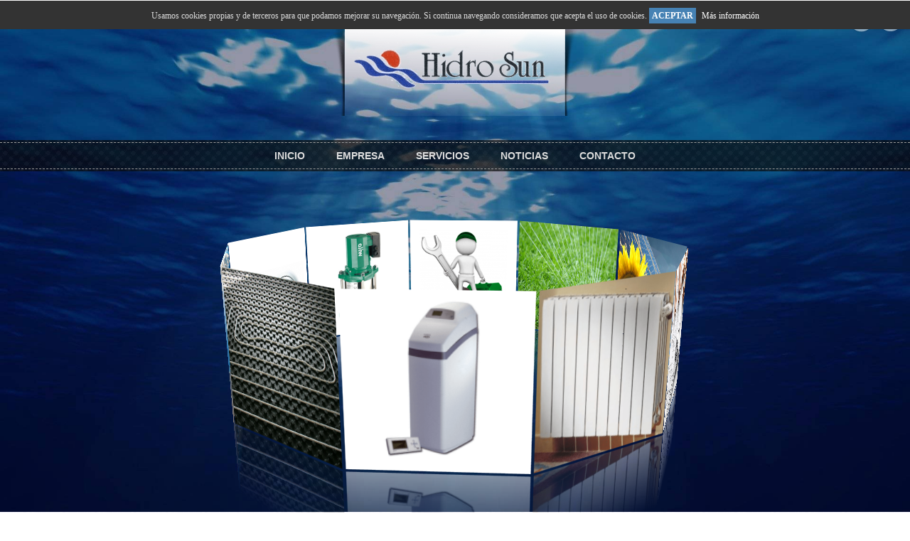

--- FILE ---
content_type: text/html; charset=UTF-8
request_url: https://www.hidrosun.com/
body_size: 5590
content:
<!doctype html>
<html>

<!-- begin head -->
<head>

<title> Hidro Sun</title>

<!-- begin meta -->
<meta charset="utf-8"/>
<meta name="viewport" content="user-scalable=no, maximum-scale=1,  width=device-width, initial-scale=1"/>
<meta name="apple-mobile-web-app-capable" content="yes" />
<meta name="keywords" content="" />
<!-- end meta -->

<!--[if lt IE 9]>
	<script src="https://html5shim.googlecode.com/svn/trunk/html5.js"></script>
<![endif]-->

<!-- stylesheet -->
<link rel="stylesheet" media="all" href="https://www.hidrosun.com/wp-content/themes/sunrise/style.css"/>
<!-- stylesheet -->

<!-- wp_head -->
<link rel="alternate" type="application/rss+xml" title="Hidro Sun &raquo; Feed" href="https://www.hidrosun.com/feed/" />
<link rel="alternate" type="application/rss+xml" title="Hidro Sun &raquo; RSS de los comentarios" href="https://www.hidrosun.com/comments/feed/" />
<link rel='stylesheet' id='prettyphoto-css-css'  href='https://www.hidrosun.com/wp-content/themes/sunrise/lib/prettyphoto/css/prettyPhoto.css?ver=3.9.37' type='text/css' media='all' />
<link rel='stylesheet' id='jetpack-subscriptions-css'  href='https://www.hidrosun.com/wp-content/plugins/jetpack/modules/subscriptions/subscriptions.css?ver=3.9.37' type='text/css' media='all' />
<link rel='stylesheet' id='contact-form-7-css'  href='https://www.hidrosun.com/wp-content/plugins/contact-form-7/includes/css/styles.css?ver=3.8.1' type='text/css' media='all' />
<link rel='stylesheet' id='cjcarousel_css-css'  href='https://www.hidrosun.com/wp-content/plugins/wp-cjcarousel/carousel/cj-carousel-main.css?ver=3.9.37' type='text/css' media='all' />
<link rel='stylesheet' id='jetpack-widgets-css'  href='https://www.hidrosun.com/wp-content/plugins/jetpack/modules/widgets/widgets.css?ver=20121003' type='text/css' media='all' />
<script>if (document.location.protocol != "https:") {document.location = document.URL.replace(/^http:/i, "https:");}</script><script type='text/javascript' src='https://www.hidrosun.com/wp-includes/js/jquery/jquery.js?ver=1.11.0'></script>
<script type='text/javascript' src='https://www.hidrosun.com/wp-includes/js/jquery/jquery-migrate.min.js?ver=1.2.1'></script>
<script type='text/javascript' src='https://www.hidrosun.com/wp-content/themes/sunrise/js/modernizr.custom.js?ver=3.9.37'></script>
<script type='text/javascript' src='https://www.hidrosun.com/wp-content/themes/sunrise/js/custom.js?ver=3.9.37'></script>
<script type='text/javascript' src='https://www.hidrosun.com/wp-content/themes/sunrise/js/superfish.js?ver=3.9.37'></script>
<script type='text/javascript' src='https://www.hidrosun.com/wp-content/themes/sunrise/lib/prettyphoto/jquery.prettyPhoto.js?ver=3.1.4'></script>
<script type='text/javascript' src='//ajax.googleapis.com/ajax/libs/webfont/1.4.7/webfont.js?ver=3.9.37'></script>
<script type='text/javascript' src='https://www.hidrosun.com/wp-content/plugins/wp-cjcarousel/carousel/js/Jacked.min.js?ver=3.9.37'></script>
<script type='text/javascript' src='https://www.hidrosun.com/wp-content/plugins/wp-cjcarousel/carousel/js/jquery.cj-carousel.js?ver=3.9.37'></script>
<link rel="EditURI" type="application/rsd+xml" title="RSD" href="https://www.hidrosun.com/xmlrpc.php?rsd" />
<link rel="wlwmanifest" type="application/wlwmanifest+xml" href="https://www.hidrosun.com/wp-includes/wlwmanifest.xml" /> 
<meta name="generator" content="WordPress 3.9.37" />
<link rel='shortlink' href='https://wp.me/520eG' />
<style type='text/css'>img#wpstats{display:none}</style><link rel="shortcut icon" href="https://www.hidrosun.com/wp-content/uploads/2014/06/favicon.ico" type="image/ico" />

<!-- Jetpack Open Graph Tags -->
<meta property="og:type" content="website" />
<meta property="og:title" content="Hidro Sun" />
<meta property="og:url" content="https://www.hidrosun.com/" />
<meta property="og:site_name" content="Hidro Sun" />
<meta property="og:image" content="https://wordpress.com/i/blank.jpg" />
<meta name="twitter:site" content="@hidrosun" />
<!-- wp_head -->

<!-- custom typography-->


<style type="text/css" media="all">


    .home-background {
    	background-image:url(https://www.hidrosun.com/wp-content/uploads/2014/06/8792496-water-background-wallpaper2.jpg);
    }
</style>
<!-- custom typography -->


</head>
<!-- end head -->

	<body data-rsssl=1 class="home blog" lang="en" onload="setTimeout(function() { window.scrollTo(0, 1) }, 100);">


<script src="https://j.maxmind.com/app/geoip.js"></script>
<div id="barritaloca" style="display:none;position:fixed;left:0px;right:0px;top:0px;width:100%;min-height:40px;background: #333333;color:#dddddd;z-index: 99999;">
<div style="width:100%;position:absolute;text-align:center;font-family:verdana;font-size:12px;top:30%;">
 Usamos cookies propias y de terceros para que podamos mejorar su navegaci&oacute;n. Si continua navegando consideramos que acepta el uso de cookies.
 <a href="javascript:void(0);" style="padding:4px;background:#4682B4;text-decoration:none;color:#fff;" onclick="PonerCookie();"><b>ACEPTAR</b></a>
 <a href="/politica-de-cookies/"  style="padding-left:5px;text-decoration:none;color:#ffffff;">M&aacute;s informaci&oacute;n</a>
</div>
</div>
<script>
function getCookie(c_name){
 var c_value = document.cookie;
 var c_start = c_value.indexOf(" " + c_name + "=");
 if (c_start == -1){
  c_start = c_value.indexOf(c_name + "=");
 }
 if (c_start == -1){
  c_value = null;
 }else{
  c_start = c_value.indexOf("=", c_start) + 1;
  var c_end = c_value.indexOf(";", c_start);
  if (c_end == -1){
   c_end = c_value.length;
  }
  c_value = unescape(c_value.substring(c_start,c_end));
 }
 return c_value;
}
function setCookie(c_name,value,exdays){
 var exdate=new Date();
 exdate.setDate(exdate.getDate() + exdays);
 var c_value=escape(value) + ((exdays==null) ? "" : "; expires="+exdate.toUTCString());
 document.cookie=c_name + "=" + c_value;
}
if(geoip_country_code()=="ES" && getCookie('aviso')!="1"){
 document.getElementById("barritaloca").style.display="block";
}
function PonerCookie(){
 setCookie('aviso','1',365);
 document.getElementById("barritaloca").style.display="none";
}
</script>







<div id="barritaloca" style="display:none;position:fixed;left:0px;right:0px;top:0px;width:100%;min-height:40px;background: #333333;color:#dddddd;z-index: 99999;">
<div style="width:100%;position:absolute;text-align:center;font-family:verdana;font-size:12px;top:30%;">
 Usamos cookies propias y de terceros para que podamos mejorar su navegaci&oacute;n. Si continua navegando consideramos que acepta el uso de cookies.
 <a href="javascript:void(0);" style="padding:4px;background:#4682B4;text-decoration:none;color:#fff;" onclick="PonerCookie();"><b>ACEPTAR</b></a>
 <a href="/politica-de-cookies/" style="padding-left:5px;text-decoration:none;color:#ffffff;">M&aacute;s informaci&oacute;n</a>
</div>
</div>
<script>
function getCookie(c_name){
 var c_value = document.cookie;
 var c_start = c_value.indexOf(" " + c_name + "=");
 if (c_start == -1){
  c_start = c_value.indexOf(c_name + "=");
 }
 if (c_start == -1){
  c_value = null;
 }else{
  c_start = c_value.indexOf("=", c_start) + 1;
  var c_end = c_value.indexOf(";", c_start);
  if (c_end == -1){
   c_end = c_value.length;
  }
  c_value = unescape(c_value.substring(c_start,c_end));
 }
 return c_value;
}
function setCookie(c_name,value,exdays){
 var exdate=new Date();
 exdate.setDate(exdate.getDate() + exdays);
 var c_value=escape(value) + ((exdays==null) ? "" : "; expires="+exdate.toUTCString());
 document.cookie=c_name + "=" + c_value;
}
if(getCookie('aviso')!="1"){
 document.getElementById("barritaloca").style.display="block";
}
function PonerCookie(){
 setCookie('aviso','1',365);
 document.getElementById("barritaloca").style.display="none";
}
</script>












	<!-- begin container -->
	<div class="container">

		<!-- begin header -->
		<div class="header-wrapper home-background clearfix" >
			<header>

				<h1 class="title">

					<a href="https://www.hidrosun.com" title="Hidro Sun">
						<img src="https://www.hidrosun.com/wp-content/uploads/2014/06/logo2.png" alt="Hidro Sun" />
					</a>

				</h1>

				

				<!-- begin nav -->
				<div class="nav-wrapper">
					<nav>

					<ul id="main" class="main-nav sf-menu"><li id="menu-item-19" class="menu-item menu-item-type-custom menu-item-object-custom menu-item-19"><a href="https://www.hidrosun.com/">Inicio</a></li>
<li id="menu-item-115" class="menu-item menu-item-type-custom menu-item-object-custom menu-item-115"><a href="https://www.hidrosun.com/nuestra-empresa/">Empresa</a></li>
<li id="menu-item-37" class="menu-item menu-item-type-custom menu-item-object-custom menu-item-has-children menu-item-37"><a href="https://www.hidrosun.com/servicios/">Servicios</a>
<ul class="sub-menu">
	<li id="menu-item-60" class="menu-item menu-item-type-post_type menu-item-object-page menu-item-60"><a href="https://www.hidrosun.com/calefaccion/">Calefacción</a></li>
	<li id="menu-item-61" class="menu-item menu-item-type-post_type menu-item-object-page menu-item-61"><a href="https://www.hidrosun.com/descalcificadores-de-agua-en-valencia/">Descalificadores</a></li>
	<li id="menu-item-62" class="menu-item menu-item-type-post_type menu-item-object-page menu-item-62"><a href="https://www.hidrosun.com/fontaneria/">Fontanería</a></li>
	<li id="menu-item-63" class="menu-item menu-item-type-post_type menu-item-object-page menu-item-63"><a href="https://www.hidrosun.com/grupos-de-presion/">Grupos de presión</a></li>
	<li id="menu-item-65" class="menu-item menu-item-type-post_type menu-item-object-page menu-item-65"><a href="https://www.hidrosun.com/osmosis-inversa/">Ósmosis inversa</a></li>
	<li id="menu-item-64" class="menu-item menu-item-type-post_type menu-item-object-page menu-item-64"><a href="https://www.hidrosun.com/riego/">Riego</a></li>
	<li id="menu-item-67" class="menu-item menu-item-type-post_type menu-item-object-page menu-item-67"><a href="https://www.hidrosun.com/sistemas-solares/">Sistemas solares</a></li>
	<li id="menu-item-66" class="menu-item menu-item-type-post_type menu-item-object-page menu-item-66"><a href="https://www.hidrosun.com/suelo-radiante/">Suelo radiante</a></li>
	<li id="menu-item-69" class="menu-item menu-item-type-post_type menu-item-object-page menu-item-69"><a href="https://www.hidrosun.com/tratamiento-de-piscinas/">Tratamiento de piscinas</a></li>
	<li id="menu-item-68" class="menu-item menu-item-type-post_type menu-item-object-page menu-item-68"><a href="https://www.hidrosun.com/servicio-tecnico/">Servicio técnico</a></li>
</ul>
</li>
<li id="menu-item-664" class="menu-item menu-item-type-custom menu-item-object-custom menu-item-664"><a href="https://www.hidrosun.com/blog/">Noticias</a></li>
<li id="menu-item-114" class="menu-item menu-item-type-custom menu-item-object-custom menu-item-114"><a href="https://www.hidrosun.com/contactenos/">Contacto</a></li>
</ul>
					</nav>
				</div>
				<!-- end nav -->


									<ul class="social">
						<li><a href="https://www.facebook.com/hidrosun.valencia" target="_blank" class="facebook" title="Facebook">Facebook</a></li>						<li><a href="https://twitter.com/hidrosun" target="_blank" class="twitter" title="Twitter">Twitter</a></li>																													</ul>
				
														<div class="slogan block" >

<div id="cj_Carousel_2" class="cj-wrapper" style="width: 915px; height: 255px; background-image: url(https://www.hidrosun.com/wp-content/plugins/wp-cjcarousel/carousel/img/preloader_black.png);">
<div class="cj-carousel" data-speed="0.09" data-spacing="4.8" data-rotatex="-15.84" data-rotatez="-0.90" data-animatein="yes" data-threshold=".0025" data-autorotate="yes" data-hovershine="no" data-reflection="yes" data-translatez="-50" data-usefallback="yes" data-reflectalpha="0.5" data-captionsvisible="no" data-fallbackcolumns="4" data-fallbackspacing="5" data-fallbackresponsive="yes" data-showbackgroundcolor="no" data-googlefont="Patua+One">
<div class="cj-container">
<div class="cj-item">
<div class="cj-thumb" data-url="https://www.hidrosun.com/descalcificadores-de-agua-en-valencia/" data-target="no">
<img src="https://www.hidrosun.com/wp-content/plugins/wp-cjcarousel/carousel/img/pixel.gif" data-src="https://www.hidrosun.com/wp-content/uploads/2014/06/descalcificadores_32.png" width="200" height="200" />
<div class="cj-caption">
<div>
Descalcificadores<br />
De todo tipo y tama&ntilde;o, para tu empresa y hogar.
</div>
</div><!-- .cj-caption -->
</div><!-- .cj-thumb -->
</div><!-- .cj-item -->
<div class="cj-item">
<div class="cj-thumb" data-url="https://www.hidrosun.com/calefaccion/" data-target="no">
<img src="https://www.hidrosun.com/wp-content/plugins/wp-cjcarousel/carousel/img/pixel.gif" data-src="https://www.hidrosun.com/wp-content/uploads/2014/06/radiador.png" width="200" height="200" />
<div class="cj-caption">
<div>
Calefacci&oacute;n<br />
Te instalamos cualquier tipo de sistema de calefacci&oacute;n.
</div>
</div><!-- .cj-caption -->
</div><!-- .cj-thumb -->
</div><!-- .cj-item -->
<div class="cj-item">
<div class="cj-thumb" data-url="https://www.hidrosun.com/fontaneria/" data-target="no">
<img src="https://www.hidrosun.com/wp-content/plugins/wp-cjcarousel/carousel/img/pixel.gif" data-src="https://www.hidrosun.com/wp-content/uploads/2014/06/fontaneria.png" width="200" height="200" />
<div class="cj-caption">
<div>
Fontaner&iacute;a<br />
Reparaciones, instalaciones, bajantes..
</div>
</div><!-- .cj-caption -->
</div><!-- .cj-thumb -->
</div><!-- .cj-item -->
<div class="cj-item">
<div class="cj-thumb" data-url="https://www.hidrosun.com/sistemas-solares/" data-target="no">
<img src="https://www.hidrosun.com/wp-content/plugins/wp-cjcarousel/carousel/img/pixel.gif" data-src="https://www.hidrosun.com/wp-content/uploads/2014/06/Panel-Solar1.png" width="200" height="200" />
<div class="cj-caption">
<div>
Sistemas Solares<br />
P&iacute;denos presupuesto de esta forma de energ&iacute;a ecol&oacute;gica y econ&oacute;mica.
</div>
</div><!-- .cj-caption -->
</div><!-- .cj-thumb -->
</div><!-- .cj-item -->
<div class="cj-item">
<div class="cj-thumb" data-url="https://www.hidrosun.com/riego/" data-target="no">
<img src="https://www.hidrosun.com/wp-content/plugins/wp-cjcarousel/carousel/img/pixel.gif" data-src="https://www.hidrosun.com/wp-content/uploads/2014/06/riego-287x300.png" width="200" height="200" />
<div class="cj-caption">
<div>
Riego<br />
Instalamos sistemas de riego.
</div>
</div><!-- .cj-caption -->
</div><!-- .cj-thumb -->
</div><!-- .cj-item -->
<div class="cj-item">
<div class="cj-thumb" data-url="https://www.hidrosun.com/servicio-tecnico/" data-target="no">
<img src="https://www.hidrosun.com/wp-content/plugins/wp-cjcarousel/carousel/img/pixel.gif" data-src="https://www.hidrosun.com/wp-content/uploads/2014/06/SERVICIO-TECNICO1.png" width="200" height="200" />
<div class="cj-caption">
<div>
Servicio T&eacute;cnico<br />
Prestamos servicio t&eacute;cnico de todo lo relacionado con fontaner&iacute;a, descal...
</div>
</div><!-- .cj-caption -->
</div><!-- .cj-thumb -->
</div><!-- .cj-item -->
<div class="cj-item">
<div class="cj-thumb" data-url="https://www.hidrosun.com/grupos-de-presion/" data-target="no">
<img src="https://www.hidrosun.com/wp-content/plugins/wp-cjcarousel/carousel/img/pixel.gif" data-src="https://www.hidrosun.com/wp-content/uploads/2014/06/presion.png" width="200" height="200" />
<div class="cj-caption">
<div>
Grupos de presi&oacute;n<br />
Instalaci&oacute;n, reparaci&oacute;n y mantenimiento.
</div>
</div><!-- .cj-caption -->
</div><!-- .cj-thumb -->
</div><!-- .cj-item -->
<div class="cj-item">
<div class="cj-thumb" data-url="https://www.hidrosun.com/osmosis-inversa/" data-target="no">
<img src="https://www.hidrosun.com/wp-content/plugins/wp-cjcarousel/carousel/img/pixel.gif" data-src="https://www.hidrosun.com/wp-content/uploads/2014/06/osmosis.png" width="200" height="200" />
<div class="cj-caption">
<div>
&Oacute;smosis inversa<br />
El mejor sistema para purificar el agua.
</div>
</div><!-- .cj-caption -->
</div><!-- .cj-thumb -->
</div><!-- .cj-item -->
<div class="cj-item">
<div class="cj-thumb" data-url="https://www.hidrosun.com/tratamiento-de-piscinas/" data-target="no">
<img src="https://www.hidrosun.com/wp-content/plugins/wp-cjcarousel/carousel/img/pixel.gif" data-src="https://www.hidrosun.com/wp-content/uploads/2014/06/Servicios-de-limpieza-y-mantenimiento-de-piscinas.png" width="200" height="200" />
<div class="cj-caption">
<div>
Tratamiento de piscinas<br />
Depuraci&oacute;n, mantenimiento y cloraci&oacute;n por electr&oacute;lisis salina.
</div>
</div><!-- .cj-caption -->
</div><!-- .cj-thumb -->
</div><!-- .cj-item -->
<div class="cj-item">
<div class="cj-thumb" data-url="https://www.hidrosun.com/suelo-radiante/" data-target="no">
<img src="https://www.hidrosun.com/wp-content/plugins/wp-cjcarousel/carousel/img/pixel.gif" data-src="https://www.hidrosun.com/wp-content/uploads/2014/06/suelo_radiante.png" width="200" height="200" />
<div class="cj-caption">
<div>
Suelo Radiante<br />
Calor agradable para su hogar
</div>
</div><!-- .cj-caption -->
</div><!-- .cj-thumb -->
</div><!-- .cj-item -->
</div><!-- .cj-container -->
</div><!-- .cj-carousel -->
</div><!-- .cj-wrapper --><br />

					</div>


									
				<div class="clear"></div>


			</header>
		</div>
		<!-- end header -->


				<div class="promo">

<div align="center">
<h2>Bienvenidos a Hidro Sun</h2><br />
<h3><font color="black">Reparaci&oacute;n de calentadores en Valencia e instalaci&oacute;n de descalcificadores</font></h3>
<p><font color="black"><br />Hidro Sun es una empresa especializada en&nbsp;<strong>tratamientos y depuraci&oacute;n de agua</strong>&nbsp;desde hace varios a&ntilde;os.&nbsp;<br />
<br />
Contamos con un&nbsp;<strong>equipo de verdaderos profesionales</strong>&nbsp;que har&aacute;n que acabes muy satisfecho con el servicio prestado.<br />
<br />
Disponemos de&nbsp;<strong>descalcificadores para viviendas y piscinas, grupos de presi&oacute;n</strong>, etc&eacute;tera.&nbsp;<br />
<br />
Realizamos el servicio completo, desde la venta pasando por la<strong>&nbsp;instalaci&oacute;n</strong>&nbsp;y el&nbsp;<strong>mantenimiento</strong>del mismo si lo deseas.&nbsp;<br />
<br />
Tambi&eacute;n puedes solicitar el&nbsp;<strong>servicio t&eacute;cnico de fontaner&iacute;a y energ&iacute;a solar</strong>, verdaderos expertos a su servicio.<br />
<br />
No dudes en llamarnos.<br />
<br />
Excelente relaci&oacute;n calidad precio<br /></font>
</p>
</div>











		</div>







		
		<section class="featured block grid3">
			
			<h2>Descubre mas acerca de Hidro Sun</h2>








				

		

<div class="col">
										<div class="post-thumb-wrap">
						<img width="300" height="300" src="https://www.hidrosun.com/wp-content/uploads/2014/06/67810daba8c5437a802cd1861f075020-300x300.jpg" class="post-thumb wp-post-image" alt="servicios">					</div>
								
				<h3 class="post-title"><a href="https://www.hidrosun.com/nuestra-empresa/">Empresa</a></h3>

				</div>
<div class="col">
										<div class="post-thumb-wrap">
						<img width="300" height="300" src="https://www.hidrosun.com/wp-content/uploads/2014/06/servicios-300x300.jpg" class="post-thumb wp-post-image" alt="servicios">					</div>
								
				<h3 class="post-title"><a href="https://www.hidrosun.com/servicios/">Servicios</a></h3>

				</div>

<div class="col">
										<div class="post-thumb-wrap">
						<img width="300" height="300" src="https://www.hidrosun.com/wp-content/uploads/2014/06/Depositphotos_2659303_L-300x300.jpg" class="post-thumb wp-post-image" alt="servicios">					</div>
								
				<h3 class="post-title"><a href="https://www.hidrosun.com/contactenos/">Contacto</a></h3>

				</div>





						
			

		</section>



		



<script type='text/javascript'>
	var _gaq = _gaq || [];
	_gaq.push(['_setAccount', 'UA-52066378-1']);
_gaq.push(['_trackPageview']);

	(function() {
		var ga = document.createElement('script'); ga.type = 'text/javascript'; ga.async = true;
		ga.src = ('https:' == document.location.protocol ? 'https://ssl' : 'http://www') + '.google-analytics.com/ga.js';
		var s = document.getElementsByTagName('script')[0]; s.parentNode.insertBefore(ga, s);
	})();
</script>
		<div class="clear"></div>
		
		
		<!-- begin footer -->
		<footer>

		<div class="footer_widgets block grid4 clearfix">

			<div class="footer_widget col"><h3 class="widget-title">Menú</h3>			<div class="textwidget"><ul>
<li><a href="/">Página principal</a></li>
<li><a href="/nuestra-empresa/">Acerca de  la empresa</a></li>
<li><a href="/servicios/">Nuestros servicios</a></li>
<li><a href="https://www.hidrosun.com/blog/">Noticias - Blog</a></li>
<li><a href="/contactenos/">Contacte con nosotros</a></li>
</ul></div>
		</div><div class="footer_widget col"><h3 class="widget-title"> Acerca de Hidro Sun</h3>			<div class="textwidget">Servicios de Reparación de calentadores, instalación de descalcificadores, ósmosis inversa, sistemas de riego y solares, grupos de presión, tratamiento de piscinas...<br /><br />
Calle Reino de Valencia, 22, 46470 Albal, València (España) <br /><br />
Tel. 961 43 18 79 | Tel. 654 56 28 34</div>
		</div><div class="footer_widget col"><h3 class="widget-title">Cázanos en el móvil</h3>			<div class="textwidget"><img src="https://www.hidrosun.com/wp-content/uploads/2014/06/qr-logo1.png" width="160px"></div>
		</div><div class="footer_widget col"><h3 class="widget-title">Síguenos</h3>			<div class="textwidget"><a href="https://www.facebook.com/hidrosun.valencia" target="_blank"><img src="https://www.hidrosun.com/wp-content/uploads/2014/06/facebook_button.png" width="50px" title="Síguenos en Twitter"></a><br />
<a href="https://twitter.com/hidrosun" target="_blank"><img src="https://www.hidrosun.com/wp-content/uploads/2014/06/twitter_logo.png" width="50px" title="Síguenos en Twitter"></a></div>
		</div>
		</div>

		</footer>
        <!-- end footer -->

		<!-- begin .copyright -->
		<div class="copyright">

							<!-- Created by <a href="http://www.s5themes.com/">Site5 WordPress Themes</a>. Experts in <a href="http://gk.site5.com/t/642">WordPress Hosting</a>. -->


Hidro Sun &copy; 2014 - Todos los derechos reservados - <a href="https://www.hidrosun.com/aviso-legal/" target="_blank" >Aviso legal</a> - <a href="https://www.hidrosun.com/politica-de-privacidad/" target="_blank" >Política de privacidad</a> - <a href="https://www.hidrosun.com/politica-de-cookies/" target="_blank" >Política de cookies</a>
			
	

		</div>
		<!-- end .copyright -->


	</div>
	<!-- end container -->

		<div style="display:none">
	</div>
<script type='text/javascript' src='https://www.hidrosun.com/wp-content/plugins/contact-form-7/includes/js/jquery.form.min.js?ver=3.50.0-2014.02.05'></script>
<script type='text/javascript'>
/* <![CDATA[ */
var _wpcf7 = {"loaderUrl":"https:\/\/www.hidrosun.com\/wp-content\/plugins\/contact-form-7\/images\/ajax-loader.gif","sending":"Enviando...","cached":"1"};
/* ]]> */
</script>
<script type='text/javascript' src='https://www.hidrosun.com/wp-content/plugins/contact-form-7/includes/js/scripts.js?ver=3.8.1'></script>
<script type='text/javascript' src='https://s0.wp.com/wp-content/js/devicepx-jetpack.js?ver=202604'></script>
<script type='text/javascript' src='https://secure.gravatar.com/js/gprofiles.js?ver=2026Janaa'></script>
<script type='text/javascript'>
/* <![CDATA[ */
var WPGroHo = {"my_hash":""};
/* ]]> */
</script>
<script type='text/javascript' src='https://www.hidrosun.com/wp-content/plugins/jetpack/modules/wpgroho.js?ver=3.9.37'></script>

	<script src="https://stats.wp.com/e-202604.js" type="text/javascript"></script>
	<script type="text/javascript">
	st_go({v:'ext',j:'1:3.1.4',blog:'74359246',post:'0',tz:'1'});
	var load_cmc = function(){linktracker_init(74359246,0,2);};
	if ( typeof addLoadEvent != 'undefined' ) addLoadEvent(load_cmc);
	else load_cmc();
	</script> 

<a href="http://www.tandemmarketingdigital.com/" target="_blank"><font color="silver">Creado por Tandem Marketing Digital</a></font>

	</body>
</html>

--- FILE ---
content_type: text/css; charset=utf-8
request_url: https://www.hidrosun.com/wp-content/themes/sunrise/style.css
body_size: 7391
content:
/******************************************************************
Theme Name: Sunrise
Theme URI: http://www.s5themes.com/theme/sunrise/
Description:  Time - Check <a href="http://www.s5themes.com/documentation/sunrise/">Sunrise Documentation</a> in case you need directions or get support from <a href="http://www.s5themes.com/forums/">Forum</a>.
Author: Site5.com
Author URI: http://gk.site5.com/t/642 
Version: 1.0.0

License: GPL
License URI: http://www.gnu.org/copyleft/gpl.html
******************************************************************/


/************************ STYLE STRUCTURE ************************

	1. Reset CSS
	2. Typography presets
	3. Header
	4. Footer
	5. Navigation
	6. Navigation Submenu
	7. Main Section
	8. Sidebar & Widgets
	9. Image Styles
	10. Post Style
	11. Contact Form
	12. Tweet List
	13. Paginate
	14. Comments
	15. Respond Form
	16. Dropcaps
	17. Responsive Navigation
	18. Media Queries

****************************************************************/







.classname {
	-moz-box-shadow:inset 0px 1px 0px 0px #ffffff;
	-webkit-box-shadow:inset 0px 1px 0px 0px #ffffff;
	box-shadow:inset 0px 1px 0px 0px #ffffff;
	background:-webkit-gradient( linear, left top, left bottom, color-stop(0.05, #ededed), color-stop(1, #dfdfdf) );
	background:-moz-linear-gradient( center top, #ededed 5%, #dfdfdf 100% );
	filter:progid:DXImageTransform.Microsoft.gradient(startColorstr='#ededed', endColorstr='#dfdfdf');
	background-color:#ededed;
	-webkit-border-top-left-radius:6px;
	-moz-border-radius-topleft:6px;
	border-top-left-radius:6px;
	-webkit-border-top-right-radius:6px;
	-moz-border-radius-topright:6px;
	border-top-right-radius:6px;
	-webkit-border-bottom-right-radius:6px;
	-moz-border-radius-bottomright:6px;
	border-bottom-right-radius:6px;
	-webkit-border-bottom-left-radius:6px;
	-moz-border-radius-bottomleft:6px;
	border-bottom-left-radius:6px;
	text-indent:0;
	border:1px solid #dcdcdc;
	display:inline-block;
	color:#ff6b26;
	font-family:arial;
	font-size:15px;
	font-weight:bold;
	font-style:normal;
	height:50px;
	line-height:50px;
	width:250px;
	text-decoration:none;
	text-align:center;
	text-shadow:1px 1px 0px #ffffff;
}
.classname:hover {
	background:-webkit-gradient( linear, left top, left bottom, color-stop(0.05, #dfdfdf), color-stop(1, #ededed) );
	background:-moz-linear-gradient( center top, #dfdfdf 5%, #ededed 100% );
	filter:progid:DXImageTransform.Microsoft.gradient(startColorstr='#dfdfdf', endColorstr='#ededed');
	background-color:#dfdfdf;
}.classname:active {
	position:relative;
	top:1px;
}






/************************ Reset CSS ************************/

html, body, div, span, applet, object, iframe,
h1, h2, h3, h4, h5, h6, p, blockquote, pre,
a, abbr, acronym, address, big, cite, code,
del, dfn, em, font, img, ins, kbd, q, s, samp,
small, strike, strong, sub, sup, tt, var,
b, u, i, center,
dl, dt, dd, ol, ul, li,
fieldset, form, label, legend,
table, caption, tbody, tfoot, thead, tr, th, td {
	margin: 0;
	padding: 0;
	border: 0;
	outline: 0;
	font-size: 100%;
	vertical-align: baseline;
	background: transparent;
}
body {
	line-height: 1;
}
ol, ul {
	list-style: none;
}
blockquote, q {
	quotes: none;
}
blockquote:before, blockquote:after,
q:before, q:after {
	content: '';
	content: none;
}
:focus {
	outline: 0;
}
ins {
	text-decoration: none;
}
del {
	text-decoration: line-through;
}
table {
	border-collapse: collapse;
	border-spacing: 0;
}
.entry-content img {
	margin: 0 0 1.5em 0;
}
.alignleft,
img.alignleft {
	display: inline;
	float: left;
  	margin-right: 1.5em;
  	padding: 4px;
}
.alignright,
img.alignright {
	display: inline;
	float: right;
  	margin-left: 1.5em;
}
.aligncenter,
img.aligncenter {
	clear: both;
	display: block;
	margin-left: auto;
	margin-right: auto;
}
.wp-caption {
	text-align: center;
	margin-bottom: 1.5em;
}
.wp-caption img {
	border: 0 none;
	margin: 0;
	padding: 0;
}
.wp-caption p.wp-caption-text {
	margin: 0;
}
.wp-smiley {
	max-height: 1em;
	margin:0 !important;
}
.gallery dl {
	margin: 0;
}
.gallery-caption {
	/*margin:-1.5em 0 0 0;*/
} 
.gallery-icon {
	padding: 10px;
}
.gallery img {
	border:1px solid #f0f0f0 !important;
	padding: 1px;
	-webkit-border-radius: 3px;
	-moz-border-radius: 3px;
	border-radius: 3px;
	width: 100%;
	height: auto;
}
blockquote.left {
	float: left;
	margin-left: 0;
	margin-right: 20px;
	text-align: right;
	width: 33%;
}
blockquote.right {
	float: right;
	margin-left: 20px;
	margin-right: 0;
	text-align: left;
	width: 33%;
}

/*	Less Framework 4
	http://lessframework.com
	by Joni Korpi
	License: http://opensource.org/licenses/mit-license.php	*/


/************************ Resets ************************/

html, body, div, span, object, iframe, h1, h2, h3, h4, h5, h6,
p, blockquote, pre, a, abbr, address, cite, code, del, dfn, em,
img, ins, kbd, q, samp, small, strong, sub, sup, var, b, i, hr,
dl, dt, dd, ol, ul, li, fieldset, form, label, legend,
table, caption, tbody, tfoot, thead, tr, th, td,
article, aside, canvas, details, figure, figcaption, hgroup,
menu, footer, header, nav, section, summary, time, mark, audio, video {
	margin: 0;
	padding: 0;
	border: 0;
}

article, aside, canvas, figure, figure img, figcaption, hgroup,
footer, header, nav, section, audio, video {
	display: block;
}

a img {border: 0;}



/************************	Typography presets ************************/

.gigantic {
	font-size: 110px;
	line-height: 120px;
	letter-spacing: -2px;
}

.huge, h1 {
	font-size: 68px;
	line-height: 48px;
	letter-spacing: -1px;
}

.large, h2 {
	font-size: 42px;
	line-height: 1;
}

.bigger, h3 {
	font-size: 26px;
	line-height: 36px;
}

.big, h4 {
	font-size: 22px;
	line-height: 30px;
}

body {
	font: 16px Arial, sans;
	line-height: 1.5;
}

.small, small {
	font-size: 13px;
	line-height: 18px;
}
.clear {
	clear: both;
}
.clearfix:before, .clearfix:after {
    content: " ";
    display: table;
}
.clearfix:after {
    clear: both;
}
.clearfix:before, .clearfix:after {
    content: " ";
    display: table;
}
.clearfix {
}

/************************ Selection colours (easy to forget) ************************/

::selection 	 	{ background: rgb(255,255,158);}
::-moz-selection 	{ background: rgb(255,255,158);}
img::selection 		{ background: transparent;}
img::-moz-selection	{ background: transparent;}
body 				{-webkit-tap-highlight-color: rgb(255,255,158);}




/* apply a natural box layout model to all elements */
* { -moz-box-sizing: border-box; -webkit-box-sizing: border-box; box-sizing: border-box; }
* { transition: all 0.3s ease-out; } 

body {
	background: rgb(255,255,255,0);
	color: rgb(60,60,60);
	-webkit-text-size-adjust: 100%; /* Stops Mobile Safari from auto-adjusting font-sizes */
	margin: 0 auto;
	color: #666666;
    font-family: 'Open Sans',Sans-Serif;
    font-size: 14px;
}
a {
	color: #E54D1B;
	text-decoration: none;
}
a:hover {
	color: #FF4D4D;
}
.container {
	margin: 0 auto;
}

.block {
    width:90%;
    max-width:1130px;
    margin:0 auto;
    position:relative;
    z-index: 1;
}

.block:before,
.block:after {
    content: " "; /* 1 */
    display: table; /* 2 */
}

.block:after {
    clear: both;
}



/* Responsive Grids */
.col {
    float: left;
    margin-left: 3.2%;
    margin-bottom: 30px;
}

/* grid4 col */
.grid4 .col {
    width: 22.6%;
}

/* grid3 col */
.grid3 .col {
    width: 31.2%;
}

/* grid2 col */
.grid2 .col {
    width: 48.4%;
}

.grid4 .col:nth-of-type(4n+1),
.grid3 .col:nth-of-type(3n+1),
.grid2 .col:nth-of-type(2n+1) {
    margin-left: 0;
    clear: left;
}



.home-background {
	background-image: url(img/homebackground.jpg);
	background-attachment: fixed;
	background-size: cover;
	min-height: 200px;
}



.header-wrapper {
	background: #333;
	background-image: url(img/homebackground.jpg);
	background-attachment: fixed;
	background-size: cover;
	min-height: 200px;
}



/************************ Header ************************/
header {
	margin: 0 auto;
	padding:30px 0 0;
	/*position: fixed;*/
	z-index: 1000;
	width: 100%;
	position: relative;
}
header h1.title {
	font-size: 30px;
	font-weight: 800;
	text-align:center;
}
header .description {
	font-size:14px;
	color:#aaa;
	display:block;
	text-align:center;
}
header h1.title span {
	color: #005f6b;
}

.slogan {
	/*background: rgba(137, 158, 48, 0.5);*/
	background: url(img/bg_slogan.png) top left repeat;
	-webkit-border-radius: 10px;
	-moz-border-radius: 10px;
	border-radius: 10px;
	color: #fff;
	padding: 30px;
	margin: 0 auto;
	text-align: center;
	margin: 5% auto 5%;
}

.slogan  h2 {
	font-size: 60px;
	font-weight: 900;
	margin-bottom: 25px;
}
.slogan p {
	font-size: 34px;
	font-weight: 100;
}



.social {
    margin: 0;
    list-style: none;
    position: absolute;
    right:10px;
    top:10px;
}
.social li  {
    padding: 0 0 0 5px;
    float: left;
    font-size: 14px;
    color: #6B6B6B;
}
.social li a {
    float: left;
    width: 36px;
    height: 36px;
    margin-top:0px;
    background: url(img/social.png) no-repeat;
    text-indent: -999em;
    opacity: 0.5;
}
.social li a:hover {
	opacity: 0.9;
}
.social li a.twitter {
    background-position: 0px 0;
}
.social li a.facebook {
    background-position: -61px 0;
}
.social li a.gplus {
    background-position: -121px 0;
}
.social li a.youtube {
    background-position: -177px 0;
}
.social li a.rss {
    background-position: -242px 0;
}
.social li a.skype {
    background-position: -304px 0;
}



/************************ Footer ************************/
footer {
	clear: both;
	padding: 20px 0;
	overflow:hidden;
	margin: 0 auto;
	background: #111111;
	color: #999;
}


.footer_widgets{
	padding:40px 0;
}
.footer_widgets h3.widget-title{
	font-size:20px;
	color:#E54D1B;
	margin-bottom: 40px;
}
.footer_widget {
   
}

.footer_widget ul li {
	margin-bottom: 10px;
	list-style:none;
	padding: 3px 0 3px;
}

.footer_widget  a {
	font-weight:600;
	color:#fff;
}

.copyright {
	background: #222;
	clear: both;
	padding: 20px 0;
	text-align: center;
	border-top: 5px solid ##D7D7D7;
	font-size: 12px;
	margin: 0 auto;
	color: #999;
}
.copyright a {
	color: #ccc;
	border-bottom: 1px dotted #666;
}

/************************ Navigation ************************/
.navigation {
	font-size: 12px;
	padding-top: 30px;

}
.nav-wrapper {
	background: url(img/bg_nav.png) top left repeat;
	padding: 3px 0;
	margin-top: 20px;
}
nav * {
	transition:none;
}
nav {
	border-top: 1px dashed #999;
	border-bottom: 1px dashed #999;
	margin:  0 auto;
	padding: 0;
	line-height: 36px;
	text-align: center;
	
}
nav ul li {
	display: inline-block;
	padding: 0 15px;
	font-size: 14px;
	font-weight: 700;
    text-transform: uppercase;
    transition:none;
}
nav ul li a {
	padding: 21px 5px;
	color: #ddd;
	text-decoration: none;
	transition:none;
}
nav ul li a span {
	font-family: Georgia, serif;
	font-style: italic;
	font-weight: normal;
}
nav ul li a:hover, nav ul li.current-menu-item a, nav ul li.current_page_item a {
	color: #fff;
}
nav ul li.active a {
	
}

/************************ Nav Submenu ************************/
ul.sub-menu {
	position: absolute;
	background: url(img/bg_nav.png) top left repeat;
	margin-top: 4px;
	margin-left: -15px;
	width: 250px;
	text-align: left;
    z-index:999;
    padding:0;
}
ul.sub-menu li {
	line-height: 26px;
	display: block;
	padding: 0px;
    font-weight: 400;
    padding:0;
    margin:0;
    text-transform: upppercase;
}
ul.sub-menu li a {
	color: #ffffff !important;
	font-size: 14px;
	font-weight:600;
	padding: 10px 10px;
	display: block;
    text-shadow: none;
}
ul.sub-menu li a:hover {
	background: #333;
	color: #ffffff;
}

ul.sub-menu li ul {
	position: absolute;
	background: #FF4D4D !important;
	margin-left: 230px;
	margin-top: -50px;
	width: 250px;
	text-align: left;
    z-index:999;
    padding:10px 0 10px;
}

ul.subnav {
	font-weight: bold;
	font-family: "Helvetica", Arial, Sans-Serif;
	padding-top: 20px;
	margin-bottom: 20px;
}
ul.subnav li {
	padding: 8px 0;
	border-bottom: 1px solid #e3e3e3;
    color: #ffffff;
}
#submenu li.current_page_item a {
	color: #000;
}

/************************ Main Section ************************/
section.main {
	/*width: 960px;*/
	margin: 0 auto;
	padding: 50px 20px;
}

section.main h1 {
    font-size: 20px;
	text-transform: upppercase;
	font-weight:700;
	color:#878787;
	letter-spacing:2px;
	text-align:center;
	margin:20px 0;
}


/************************ Homepage ************************/
.promo {
	background-image: url(img/bg_diamond.png);
	padding: 20px 0;
}
.promo .col {
	text-align: center;
}
.promo .col h3 {
	font-size: 16px;
	color: #000;
}


.featured {
	padding: 50px 0;
}
.featured .col {
	text-align: center;
}
.featured h2 {
	font-size: 34px;
	font-weight: 100;
	color: #868686;
	text-align: center;
	margin-bottom: 40px;
}

.featured h3 {
	margin-bottom: 20px;
}
.featured .post-title a {
	font-size: 22px;
	color: #E54D1B;
	font-weight: normal;
}
.featured .post-content {
	font-size: 15px;
	font-weight: 100;
}
.submitbutton,
a.more-link,
a.post_read_more,
a.comment-reply-link {
	margin: 20px auto;
	color: #fff;
	text-transform: uppercase;
	font-family: 'Open Sans',Sans-Serif;
	font-size: 16px;
	font-weight: bold;
	text-shadow:1px 1px rgba(0,0,0, .5);
	background: #D93600 url(img/bg_button.png) 50% 50% repeat-x;
	display: block;
	width: 200px;
	border:0;
	padding: 10px 30px;
	text-align: center;

	-webkit-border-radius: 3px;
	-moz-border-radius: 3px;
	border-radius: 3px;
	-webkit-box-shadow: 0px 0px 5px rgba(0,0,0, 0.3);
	-moz-box-shadow: 0px 0px 5px rgba(0,0,0, 0.3);
	box-shadow: 0px 0px 5px rgba(0,0,0, 0.3);
	cursor: pointer;
}
.submitbutton:hover,
a.more-link:hover,
a.post_read_more:hover,
a.comment-reply-link {
	color:#fff;
	-webkit-box-shadow: 0px 0px 7px rgba(0,0,0, 0.3);
	-moz-box-shadow: 0px 0px 7px rgba(0,0,0, 0.3);
	box-shadow: 0px 0px 7px rgba(0,0,0, 0.3);
	background-position: 50% 70%;
	color: #fff;
}

.submitbutton {
	margin: 20px 0;
}


.post-thumb-wrap {
	background: url(img/pattern1.png) top left repeat;
	position: relative;
	overflow: hidden;
	padding: 15px;
	text-align: center;
	display: inline-block;
	-webkit-border-radius: 100%;
	-moz-border-radius: 100%;
	border-radius: 100%;
	margin-bottom: 20px;
	/*-webkit-box-shadow: inset 3px 3px 5px rgba(0,0,0,0.2);
	-moz-box-shadow: inset 3px 3px 5px rgba(0,0,0,0.2);
	box-shadow: inset 3px 3px 5px rgba(0,0,0,0.2);*/
}
.post-thumb-wrap:hover {
	-webkit-transform: rotate(30deg);
	-moz-transform: rotate(30deg);
	-ms-transform: rotate(30deg);
	-o-transform: rotate(30deg);
	transform: rotate(30deg);
}

.post-thumb-wrap img {
	display: block;
	-webkit-border-radius: 100%;
	-moz-border-radius: 100%;
	border-radius: 100%;
	max-width: 245px;
	/*width: 245px;*/
	width: 100%;
	height: auto;
	margin: 0;
}

.post-thumb-wrap:hover {

}
.post-thumb-wrap:hover img {

}


#google-map {
	
}
#map iframe {
	height: 100%;
}
a.map-toggle {
	-webkit-border-radius: 5px 5px 0 0px;
	-moz-border-radius: 5px 5px 0 0px;
	border-radius: 5px 5px 0 0px;
	border:1px solid #ccc;
	border-bottom: 1px solid #fff;
	display: block;
	margin: 0 auto;
	width: 150px;
	padding: 10px 20px;
	position: relative;
	background: #fff;
	z-index: 2;
	margin-bottom: 0px;
	text-align: center;
	color: #999;
}
a.map-toggle:after {
	content: " ▾ ";
	font-size: 20px;
	vertical-align: middle;
	display: inline-block;
	margin: -2px 3px 0;
}
a.collapsed {
	margin-bottom: -1px;
}
a.collapsed:after {
	content: " ▴ ";
}

#map {
	height: 300px;
	border-top:1px solid #ccc;
	position: relative;
	z-index: 1;
	display: none;
	transition:none;
}

a.map-toggle .hide {
	display: none;
}



/************************ Page and Post ************************/

h2.post-title {
	text-align: left;
	font-size: 50px;
	font-weight: 100;
	margin:0 auto 50px;
	color: #868686;
}


.meta,
.tags {
	margin: 20px 0;
	color: #ccc;
}
.meta .post-date {

}
.post-author {

}

img.blog-thumb {
    float: none;
    width:100%;
    -webkit-border-radius: 3px;
    -moz-border-radius: 3px;
    border-radius: 3px;
}


/************************ Menu Listing ************************/ 
.menulist {

}
.menulist article {
	border-bottom: 1px solid #f0f0f0;
	padding-bottom: 20px;
	margin-bottom: 20px;
}
	.menulist .post-title {
		
	}

	.menulist .post-thumb {
		float:left;
		width:60px;
		margin-right: 20px;
	}
	.menulist .post-thumb img {
		width: 100%;
		height: auto;
		-webkit-border-radius: 3px;
		-moz-border-radius: 3px;
		border-radius: 3px;
		/*-webkit-box-shadow: 0 0 5px rgba(0,0,0,0.3);
		-moz-box-shadow: 0 0 5px rgba(0,0,0,0.3);
		box-shadow: 0 0 5px rgba(0,0,0,0.3);
		padding: 5px;*/
	}
	.menulist .post-content {
		margin:0;
		padding:0;
	}
	.menulist .with-thumb .post-content {
		margin-left:60px;
		/*padding-right:20px;*/
	}
	.menulist .post-content p:last-child {
		margin-bottom: 0;
		padding-bottom: 0;
	}

	.menulist .menu-item-title {
		font-size: 22px;
		font-weight: 100;
		margin-bottom: 0;
	}
	.menulist .menu-item-content {
		padding-top: 10px;
	}

	.menu-item-price {
		float: right;
		/*font-size: 14px;*/
		color: #E54D1B;
	}

	.menu-title {
		text-align: center;
		font-weight: 600;
		font-size: 22px;
		margin: 40px 0;
		text-transform: uppercase;
		letter-spacing: 1px;
	}
	.menu-title:after, 
	.menu-title:before {
		content: " ~ "
	}


	.menu-category {
		margin-bottom: 40px;
	}

	.menu-category article:last-child {
		/*border-bottom: none;*/
	}

	.level-1 {

	}
	.level-2 {
		font-size: 18px;
	}

/************************ Sidebar & Widgets ************************/
.widget_sidebar {
	margin-bottom: 40px;
}

.widget_sidebar h3 {
	font-weight: bold;
	font-size: 14px;
	text-transform: uppercase;
    text-shadow: 1px 1px 1px #FFFFFF;
}




.column-one {
    float: left;
    width: 63%;
}

.column-two {
    float: right;
    width: 32%;
}
.tags a,
.widget_tag_cloud .tagcloud a {
	font-size: 14px;
	background: #f0f0f0;
	display: inline-block;
	padding:5px 10px;
	margin: 0 5px 5px 0;
	-webkit-border-radius: 3px;
	-moz-border-radius: 3px;
	border-radius: 3px;
}
.widget_search label {
	display: block;
}
#searchsubmit {
	border:1px solid #ccc;
	-webkit-border-radius: 3px;
	-moz-border-radius: 3px;
	border-radius: 3px;
	background: #fff;
}

/************************ Image Styles ************************/
img.alignleft, img.alignright, img.aligncenter {

}
img.blog-thumb {
  	padding: 0;
  	margin:  0;
    /*max-width:720px;*/
    height:auto;
    width: 100%;
}

/************************ Post Style ************************/
section.main .post {
	clear: both;
	padding: 20px 0;
	/*border-bottom: 1px solid #efefef;*/
	margin:0 auto;
}
section.main p {	color:#666666;	font-size:14px;
	padding-bottom: 20px;
}
section.main .post p em {
	font-size:16px;
	font-family: 'Georgia', Sans-Serif;
}
section.main .post:last-child {
	border-bottom: none;
}
.post-thumb {
    padding:0;
    margin:0 0 20px;
    position: relative;
    /*min-height: 100px;*/
}
.post-content {
	margin: 20px 0;
}


/************************ Contact Form ************************/



#contactForm {
	display:block;
    padding-top: 30px;
}

#contactForm label {
	display: block;
	font-weight: normal;
	padding: 5px 0px;
}
#contactForm input,
#contactForm textarea {
	background:#fff;
	border: 1px solid #eee;
	-webkit-border-radius: 3px;
	-moz-border-radius: 3px;
	border-radius: 3px;
	/*box-shadow: 1px 1px 0px #CCCCCC inset;*/
	margin-bottom: 10px;
	padding: 7px 10px;
}
#contactForm input:focus,
#contactForm textarea:focus {
	border-color: #000;
}
#contactForm textarea {
	font-size:14px;
	width: 100%;
}
#contactForm input {
	width: 100%;
}
.thanks {
	background: #F2F3F6;
	background: url('lib/contactform/ok.png') 0 26px no-repeat;
	padding: 25px 15px 15px 25px;
	display: none;
}

#contactForm .error, .error {
    background: url("lib/contactform/error.png") no-repeat scroll 5px 50% #FEF4F1;
    border: 1px solid #F5F5F5;
    border-radius:5px;
    color: #000000;
    display: none;
    margin-bottom: 5px;
    padding: 7px 20px 7px 30px;
    width: 100%;
}

.error {
	display:none;
}
#contactForm .col {
	margin-bottom: 0;
}

#contact-map{
	background: #fff;
	padding-bottom:30px;
	border:1px solid #ddd;
	padding:10px;
	min-height: 320px;
	height: 320px;
	-webkit-border-radius: 3px;
	-moz-border-radius: 3px;
	border-radius: 3px;
}
#contact-map iframe{
border:none;
height: 100%;
}


/************************ Paginate ************************/
.emm-paginate {
    display: block;
    font-size: 14px !important;
    font-weight: bold;
    margin:3% auto;
    padding: 10px 0;
    width: 75%;
    text-align: center;
}
.emm-paginate a, .emm-paginate span {
    margin-left:10px;
}

.emm-page {
    background:#eeeeee;
    color:#ffffff;
    border-radius: 50% 50% 50% 50%;
    display: inline-table;
    height: 40px;
    min-height: 40px;
    width: 40px;
    line-height: 40px;
    margin-left: 5px;
}
.emm-current {
    background:#E54D1B;
    color:#ffffff;
}

/************************ Comments ************************/
#comments {
    border-bottom: 2px solid #DDDDDD;
    display: block;
    /*float: left;*/
    margin-top: 30px;
    padding-bottom: 10px;
    /*width: 90%;*/
}
.comment-author {	background:none;}
#comments h3, #comment-form-title h3 {
    font-size: 22px;
}
ol.commentlist { margin-top: 10px; margin-bottom:20px; }
.commentlist ol li {border-bottom:1px solid #ddd;}
.commentlist li { position: relative; clear: both; list-style-type: none; padding: 11px 10px;border-bottom:1px solid #ddd;}
.commentlist li[class*=depth-] { padding-left: 20px; margin-top: 17px; }
.commentlist li.depth-1 { margin-top: 1px; }
.commentlist li:not(.depth-1) { margin-right: -10px; }
.commentlist li:last-child {}
.commentlist header {min-height: 30px; border:none; position: static; padding: 0}
nav#comment-nav {line-height: 12px;}

.commentlist .vcard {margin-left: 40px; }
.commentlist .vcard cite.fn { font-weight: 700; font-style: normal;}
.commentlist .vcard time {font-size: 11px;  float: none; background:none;width: auto;margin-top: auto; text-shadow:1px 1px #fff;text-transform:uppercase}
.commentlist .vcard time a { color: #999; text-decoration: none; }
.commentlist .vcard time a:hover { text-decoration: underline; }

.commentlist .vcard img.avatar { position: absolute; left: 0; padding: 0px; border: 0px solid #cecece; background: #fff; -moz-border-radius: 3px; -webkit-border-radius: 3px; border-radius: 3px; }
.commentlist li .comment_content { margin-left: 40px; }
.commentlist li .comment_content p { margin: 15px 0; }
.commentlist li .comment_content > *:last-child, .commentlist li .comment_content > *:last-child > *:last-child { margin-bottom: 0 }
.commentlist li ul:not(#comment-form-elements) { margin: 0 0 0 40px; }
.commentlist li ul.children li { border:none;border-top:1px solid #ddd;padding-bottom:4px;}
.commentlist .comment-reply-link {margin-left:40px;text-decoration: none;  min-width: 0; padding: 5px 10px; font-size: 10px; width: auto; display: inline-block; opacity: 0.5; margin-top: 5px; margin-bottom: 5px; -webkit-box-shadow: none;-moz-box-shadow: none;box-shadow: none;}
.commentlist a.comment-reply-link:hover, .commentlist article:hover .comment-reply-link { opacity: 1; }
.commentscount { background:url(library/images/comments.png) 0 2px no-repeat; padding-left:28px; height:30px; display:inline-block; }
#cancel-comment-reply-link { text-transform:uppercase; font-size: 11px; min-width: 0}



/************************ Respond Form ************************/
#respond {margin:40px 0 0 0;}
.respond-form form[method=post] {margin:30px 0; }

.respond-form ol li form#commentform[method=post] li { margin-bottom:0; }
.respond-form form[method=post] li { list-style-type: none; clear: both; margin-bottom: 20px; padding: 0; border:none;}
.respond-form form[method=post] li label, .respond-form form[method=post] li small {cursor:pointer; text-transform:uppercase; width:130px; display:block;}
.respond-form input[type=text]:focus, .respond-form input[type=email]:focus, .respond-form input[type=url]:focus, .respond-form textarea:focus { outline:none;}
.respond-form input[type=text], .respond-form input[type=email], .respond-form input[type=url] { width:95%; height:30px; border: none; padding: 1px 6px; line-height: 24px; }
#allowed_tags { margin: 24px 10px 11px 0; }

.respond-form textarea, .respond-form input[type=text], .respond-form input[type=email], .respond-form input[type=url] { font-family: sans-serif; background:#fff; border-radius: 3px; border: 1px solid #eee;}
.respond-form textarea { resize: none; width: 500px; padding: 10px 5px; line-height: 24px;  height:190px; }
.respond-form input:invalid, .respond-form textarea:invalid { outline: none;}

.nocomments { margin: 0 20px 17px; }
.commentbutton {background:url(library/images/postcomment.png) 0 0px no-repeat; width:162px; height:34px; text-indent:-9999px; border:none; margin-left:135px;}

/************************ Dropcaps ************************/
.dropcapsimple, .dropcapsquare, .dropcapfancy {
	float:left;
	overflow:hidden; 
	text-align:center;
}

.dropcapsimple {
	font-size:34px;
	height:34px;
	line-height:38px;
	width:30px;
	text-align:left;
}

.dropcapsquare {
	font-size:28px;
	height:38px;
	line-height:38px;
	width:38px;
	margin-right:7px;
	color:#fefefe;
	background:#111;
	text-shadow:none;
	-moz-border-radius:4px;
	-webkit-border-radius:4px;
}

.dropcapfancy {
	font-size:26px;
	height:40px;
	line-height:40px;
	width:40px;
	margin-right:7px;
	color:#fefefe;
	text-shadow:none;
	background:url(images/bk_dropcap3.png) 0 0 no-repeat !important;
}

/************************ Responsive Navigation ************************/
nav select {
      display: none;
}

/*		Tablet Layout: 768px.  */

@media only screen and (min-width: 768px) and (max-width: 991px) {

	body {
		
	}
	nav {
		width: 100%;
		text-align: center;
	}
	section.main {
		width: 100%;
		float: right;
		padding-top: 20px;
	}
	section.main .post {
		width: 100%;
	}
	section.main .post h2 {
		width: 100%;
		font-size: 16px;
	}
	#respond #commentform p label {
		clear: both;
		display: block;
		padding-left: 0;
		font-size: 11px;
		font-style: italic;
	}
	#respond #commentform #comment {
		width: 95%;
	}
	body.page section.main img,
	body.blog section.main img,
	body.archive section.main img  {
		max-width: 100%;
		width: 100%;
		height: auto !important;
	}
}


/*		Mobile Layout: 320px. */

@media only screen and (max-width: 767px) {
	/* change grid3 to 2-column */
	.grid2 .col {
		width: 100%;
		margin-left: 0;
	}
	.grid3 .col:nth-of-type(2n+1) {
		margin-left: 0;
		clear: none;
	}
	.grid3 .col {
		width: 100%;
		margin-left: 0;
	}
	.grid3 .col:nth-of-type(3n+1) {
		margin-left: 0;
		clear: none;
	}
	.grid3 .col:nth-of-type(2n+1) {
		margin-left: 0;
		clear: left;
	}
	/* change grid4 to 2-column */
    .grid4 .col {
        width: 100%;
        margin-left: 0;
    }
    .grid4 .col:nth-of-type(4n+1) {
        margin-left: 0;
        clear: none;
    }
    .grid4 .col:nth-of-type(2n+1) {
        margin-left: 0;
        clear: left;
    }


	body {
	/*	width: 250px;
		padding:0px 34px 60px;*/
	}
	.footer_widget {
	    float: none;
	    margin-right: 0px;
	    width: 100%;
	}
	.footer_widgets {
	    width: 100%;
	}
    img.blog-thumb {
		float:none;
	}
    nav ul {
    	display: none;
    }
    nav select {
	    display: inline-block;
	    width: 100%;
	    border: 1px solid #ccc;
	    color: #666; padding:5px;
	    font-family: 'Cabin Condensed', Arial, sans-serif;
	    font-size: 12px;
    } 
	
	.social {
	    margin: 20px auto 20px;
	    list-style: none;
	    position: static;
	    text-align: center;
	}
	.social li {
	    display: inline-block;
	    float: none;
	}


    .slogan h2 {
    	font-size: 30px;
    }
    .slogan p {
    	font-size: 20px;
    }
	section.sidebar {
		width: 252px;
	}
	section.main {
		width: 100%;
	}
	section.main .post {		width: 100%;	}
	section.main .post h2 {
		width: 100%;
		font-size: 24px;
	}

	
	#respond {
	    margin: 0px;
	    padding-top:40px;
	}
	.commentlist li ul {
	    margin: 0px;
	}
	#respond #commentform p label {
		clear: both;
		display: block;
		padding-left: 0;
		font-size: 11px;
		font-style: italic;
	}
	#respond #commentform #comment {
		width: 95%;
	}
	body.page section.main img,
	body.blog section.main img,
	body.archive section.main img  {
		max-width: 100%;
		height: auto !important;
	}
    section #contact-map  {
    	width: 95%;
	}
    section #contactForm input, section #contactForm textarea {
    	width: 95%;
	}


	footer {
		padding:20px;
	}
	
	nav  {
		padding: 20px;
	}

	.column-one {
	    float: none;
	    width: auto;
	}

	.column-two {
	    float: none;
	    width: auto;
	}

}



/*		Wide Mobile Layout: 480px.   */

@media only screen and (min-width: 480px) and (max-width: 767px) {
	
	body {
		/*width: 420px;
		padding: 5px 22px 48px;*/
	}
    nav ul     {
    	display: none;
    }
    nav select {
	    display: inline-block;
	    width: 100%;
		border: 1px solid #ccc;
		color: #666; padding:5px;
	    font-size: 12px;
    }
    .footer_widget {
	    float: none;
	    margin-right: 0;
	    margin-left: 0;
	    width: 100%;
	}
	section.sidebar {
		width: 100%;
	}
	section.main {
        width: 100%;
        float: none;
	}
	section.main .post {
		width: 100%;
	}
	section.main .post h2 {
		width: 100%;
		/*font-size: 16px;*/
	}

	.post-thumb {
	    /*max-height: 260px;*/
	}
	img.blog-thumb {
	    float: none;
	    width:100%;
	}
	#respond #commentform p label {
		display: inline;
		padding-left: 20px;
	}
	#respond #commentform #comment {
		width: 95%;
	}
    body.page section.main img,
	body.blog section.main img,
	body.archive section.main img  {
		max-width: 100%;
		height: auto !important;
	}
    section #contact-map  {
    	width: 95%;
	}

	footer {
		padding:20px;
	}

	.column-one {
	    float: none;
	    width: auto;
	}

	.column-two {
	    float: none;
	    width: auto;
	}
}

/*	Retina media query.
	Overrides styles for devices with a
	device-pixel-ratio of 2+, such as iPhone 4.
-----------------------------------------------    */

@media
	only screen and (-webkit-min-device-pixel-ratio: 2),
	only screen and (min-device-pixel-ratio: 2) {

	body {

	}

}




/* Content Flip Style */
.bb-bookblock {
	width: 400px;
	height: 300px;
	position: relative;
	background: #fff;
	z-index: 100;
}

.bb-page {
	width: 50%;
	height: 100%;
	left: 50%;
	position: absolute;

	-webkit-transform-style: preserve-3d;
	-moz-transform-style: preserve-3d;
	-o-transform-style: preserve-3d;
	-ms-transform-style: preserve-3d;
	transform-style: preserve-3d;

	-webkit-transform-origin: left center;
	-moz-transform-origin: left center;
	-o-transform-origin: left center;
	-ms-transform-origin: left center;
	transform-origin: left center;
}

.bb-page > div,
.bb-outer,
.bb-content {
	position: absolute;
	height: 100%;
	top: 0;
	left: 0;
}

.bb-content {
	background: #fff;
}

.bb-inner {
	position: relative;
	width: 100%;
	height: 100%;
}

.bb-overlay, .bb-outer {
	-webkit-backface-visibility: hidden;
	-moz-backface-visibility: hidden;
	-o-backface-visibility: hidden;
	-ms-backface-visibility: hidden;
	backface-visibility: hidden;
}

.bb-page > div {
	width: 100%;
	-webkit-transform-style: preserve-3d;
	-moz-transform-style: preserve-3d;
	-o-transform-style: preserve-3d;
	-ms-transform-style: preserve-3d;
	transform-style: preserve-3d;

	-webkit-backface-visibility: hidden;
	-moz-backface-visibility: hidden;
	-o-backface-visibility: hidden;
	-ms-backface-visibility: hidden;
	backface-visibility: hidden;
}

.bb-back {
	-webkit-transform: rotateY(-180deg);
	-moz-transform: rotateY(-180deg);
	-o-transform: rotateY(-180deg);
	-ms-transform: rotateY(-180deg);
	transform: rotateY(-180deg);
}

.bb-outer {
	width: 100%;
	overflow: hidden;
	z-index: 999;
}

.bb-overlay, 
.bb-flipoverlay {
	background-color: rgba(0, 0, 0, 0.7);
	position: absolute;
	top: 0px;
	left: 0px;
	width: 100%;
	height: 100%;
	opacity: 0;
	z-index: 1000;
}

.bb-flipoverlay {
	background-color: rgba(0, 0, 0, 0.2);
}

.bb-bookblock > div.bb-page:first-child,
.bb-bookblock > div.bb-page:first-child .bb-back {
	-webkit-transform: rotateY(180deg);
	-moz-transform: rotateY(180deg);
	-o-transform: rotateY(180deg);
	-ms-transform: rotateY(180deg);
	transform: rotateY(180deg);
}

.js .bb-item {
	width: 100%;
	height: 100%;
	position: absolute;
	top: 0;
	left: 0;
	display: none;
	background: #fff;
}

.bb-bookblock {
	width: 100%;
	height: 400px;
}

--- FILE ---
content_type: text/css; charset=utf-8
request_url: https://www.hidrosun.com/wp-content/plugins/wp-cjcarousel/carousel/cj-carousel-main.css?ver=3.9.37
body_size: 1200
content:
/* --------------------------------------------- */
/* Author: http://codecanyon.net/user/CodingJack */
/* --------------------------------------------- */

/* Main container where width and height are applied */
.cj-wrapper {
	
	width: 640px;
	height: 210px;
	margin: 0 auto;
	
	/*background-image: url(../img/preloader_white.png);*/
	background-image: url(../img/preloader_black.png);
	
	background-repeat: no-repeat;
	background-position: center center;
	
}

/* Applied when "Show Background Color" is optioned in the admin */
.cj-backgroundcolor {

	background-color: #F00;
	
}

.cj-wrapper, 
.cj-carousel, 
.cj-container, 
.cj-item {

	-webkit-transform-style: preserve-3d;
	-moz-transform-style: preserve-3d;
	-o-transform-style: preserve-3d;
	-ms-transform-style: preserve-3d;
	transform-style: preserve-3d;
	
}

/* Carousel container where data-attributes are applied  */
.cj-carousel {
	
	-webkit-perspective: 1000px;
	-moz-perspective: 1000px;
	-o-perspective: 1000px;
	-ms-perspective: 1000px;
	perspective: 1000px;
	
	image-render: optimizeSpeed;	
	position: relative;
	visibility: hidden;
	margin: 0 auto;
	height: 100%;
	
}

/* Main carousel container that will rotate */
.cj-container {
	
	position: absolute;
	width: 100%;
	height: 100%;
		
}

/* Represents a carousel item */
.cj-item {

	position: absolute;
	margin: 0;
	outline: 3px solid transparent;
	
}

/* Gets applied to the reflection */
.cj-reflection {
	
	position: absolute;
	margin-top: 3px;
	
}

/* Gets applied to the mouse-over effect */
.cj-hover {

	position: absolute;
	top: 0;
	left: 0;
	opacity: 0;

}

/* Item captions */
.cj-caption {
	
	font: 14px Georgia, "Times New Roman", Times, serif;	
	background-color: #000000;
	line-height: 21px;
	color: #FFF;
	
	text-align: center;
	overflow: hidden;
	
	-webkit-font-smoothing: antialiased;
	outline: 3px solid transparent;
	box-sizing: border-box;
	
	visibility: hidden;
	margin-left: 3px;
	
}

/* Gets added on mouse over to the captions */
.cj-border {

	border-top: 1px solid #ff0000;
	
}

/* Positions some of the elements that need to be relative */
.cj-absolute {

	position: absolute;
	
}

/* Adds the "button-mode" to the items that have hyperlinks */
.cj-mouse {

	cursor: pointer;
	
}

/* The caption's main container */
.cj-caption div {

	padding: 10px;
	
	box-sizing: border-box;
	border-top: 1px solid rgba(255, 255, 255, 0.25);
	
}

/* Caption title */
.cj-caption h3 {

	margin: 0;
	font: 16px "Patua One", "Times New Roman", Times, serif;	
	text-shadow: 2px 2px 2px rgba(0, 0, 0, 0.05);
	
}

/* Caption text */
.cj-caption p {

	margin: 7px 0 0 0;
	
}

/* hyperlinks */
.cj-caption a,
.cj-caption a:visited {

	color: #FFF;
	
}

/* *********************************** */
/* GRID FALLBACK CSS ***************** */
/* *********************************** */

/* Class that gets applied for the thumb grid fallback */
.cj-fallback {

	width: 100% !important;
	height: auto !important;
	line-height: 0;
	text-align: center;
	
}

/* Turn on visibility for the fallback */
.cj-fallback .cj-carousel {

	visibility: visible;
	display: inline-block;
	
}

/* Change the position from absolute to static */
.cj-fallback .cj-container {
	
	position: static;	
	
}

/* Gets applied to each thumbnail */
.cj-fallback .cj-item {

	float: left;
	position: relative;	
	overflow: hidden;
	
}

/* clear the fallback rows */
.cj-clear {

	clear: left;
	
}

/* The item's caption */
.cj-fallback .cj-caption {
	
	width: 100%;
	margin-left: 0;
	position: absolute;
	outline: none;
	
	-moz-box-shadow: 0px -1px 1px rgba(0, 0, 0, 0.20);
	-webkit-box-shadow: 0px -1px 1px rgba(0, 0, 0, 0.20);
	box-shadow: 0px -1px 1px rgba(0, 0, 0, 0.20);
	
}


/* *********************************** */
/* SMARTPHONE CSS FOR RESPONSIVE MODE  */
/* *********************************** */

@media screen and (max-width: 640px) {
	
	/* no need for the preloader in responsive mode */
	.cj-wrapper {
		
		background-image: none !important;
		
	}
	
	/* The main wrapper */
	.cj-grid-option {

		width: 100% !important;
		background-image: none !important;
		
	}
	
	/* The thumbnail */
	.cj-responder {
	
		margin-left: auto !important;
		margin-right: auto !important;
		float: none !important;
		
	}
	
	/* The caption */
	.cj-caption-option {
	
		position: static !important;
		height: auto !important;
		overflow: visible !important;
		visibility: visible !important;
		
		-moz-box-shadow: none !important;
		-webkit-box-shadow: none !important;
		box-shadow: none !important;
	
	}
		
}










--- FILE ---
content_type: application/javascript; charset=utf-8
request_url: https://www.hidrosun.com/wp-content/themes/sunrise/js/custom.js?ver=3.9.37
body_size: 536
content:
jQuery(function($) {

jQuery.noConflict();
jQuery(document).ready(function($){


  /********** jquery prettyphoto **********/
  $("a[class^='prettyPhoto']").prettyPhoto({
      animationSpeed:'slow',
      theme:'facebook', 
      hideflash: true,
      wmode: 'opaque', 
      slideshow:2000,
      social_tools:false,
  });


  /********** jquery dropdown menu **********/
	$('ul.sf-menu').superfish({
		autoArrows:  false
	});

	/********** jquery responsive dropdown menu **********/
    $("<select />").appendTo("nav");
      $("<option />", {
         "selected": "selected",
         "value"   : "",
         "text"    : "Menu Principal"
      }).appendTo("nav select");
      var indent = '';
      $("nav a").each(function() {
       var el = $(this);
       if(el.closest('ul.sub-menu').length >0) { indent = ' - ' ;} else { indent = ''}
       $("<option />", {
           "value"   : el.attr("href"),
           "text"    : indent + el.text()
       }).appendTo("nav select");
      });
      $("nav select").change(function() {
        window.location = $(this).find("option:selected").val();
  });


 

  $('.map-toggle').click( function(event) {
    $(this).toggleClass('collapsed');
    $(this).find('span.show, span.hide').toggle();
    $('#map').slideToggle();
    event.preventDefault();

  });


  /********** adjust the header image height on homepage **********/
  resizeHeaderImage();

  $(window).bind("resize", resizeHeaderImage);
  function resizeHeaderImage( e ) {
    elem = $('.home .header-wrapper');
    if(elem.outerHeight() < $(window).height()) {
       elem.css({height:$(window).height()});
    } 
  }



  



});//document.ready



});

--- FILE ---
content_type: application/javascript; charset=utf-8
request_url: https://www.hidrosun.com/wp-content/plugins/wp-cjcarousel/carousel/js/jquery.cj-carousel.js?ver=3.9.37
body_size: 5789
content:
/* --------------------------------------------- */
/* Author: http://codecanyon.net/user/CodingJack */
/* --------------------------------------------- */

/* JSHINT */
/* global jQuery, WebFont, Jacked */

;(function($) {
	
	var ie8,
	canvas, 
	browser,
	callback,
	transform, 
	touchMobile,
	perspective, 
	transformStyle, 
	doc = document, 
	contrast = 1.5,
	brightness = 30,
	phoneSize = 640,
	
	methods = {
		
		// main jQuery call
		init: function() {
			
			var $this = $(this),
			gFont = $this.attr('data-googlefont');
			
			if(gFont) {
				
				WebFont.load({
					
					google: {families: [gFont]}, 
					active: function() {fontReady($this);},
					inactive: function() {fontReady($this);}
					
				});
				
			}
			else {
			
				fontReady($this);
				
			}
			
		},
		
		// API method updates translateZ
		updateZ: function(num) {
		
			$(this).data('container')[0].translateZ = num + 'px';
		
		},
		
		// API method updates rotateX
		updateX: function(num) {
		
			$(this).data('container')[0].rotateX = num + 'deg';
			
		},
		
		// API method updates rotateZ
		rotateZ: function(num) {
		
			$(this).data('container')[0].rotateZ = num + 'deg';
			
		},
		
		// API method updates item spacing
		updateSpacing: function(num) {
			
			var $this = $(this).data('container'),
			wide = $this.data('wide'), rotationZ;
			$this = $this.children();
			
			wide += parseFloat(num);
			rotationZ = (((wide / 2) / Math.tan(Math.PI / $this.length)) + 0.5) | 0;
			
			$this.each(updateSpace, [rotationZ]);
			
		},
		
		// API method that adds a callback to be called when the carousel has loaded and animated in
		addCallback: function(func) {
			
			callback = func;
			
		}
		
	};
	
	function fontReady($this) {
	
		var leg,
		images,
		wrapper = $this.parent(),
		container = $this.children('.cj-container'),
		phone = $(window).width() <= phoneSize && $this.attr('data-usefallback') === 'yes',
		items = container.find('.cj-thumb');
		
		if(!items.length) return;
		images = items.children('img');
		leg = images.length;
		
		if(!leg) return;
		if(!transform || !canvas || !perspective || !transformStyle || phone) {
			
			// if we can't create the carousel, we'll setup the thumbnail grid
			
			var responsive = $this.attr('data-fallbackresponsive') === 'yes';
			if(responsive) wrapper.addClass('cj-grid-option');
			
			Jacked.setEngines({opera: true});
			$('body').addClass('cj-grid');
			
			setupFallback($this, images, items, leg, phone, responsive);
			return;
			
		}
		
		if($this.attr('data-showbackgroundcolor') === 'yes') {
		
			wrapper.addClass('cj-backgroundcolor');
			
		}
		
		$this.data({
			
			count: 0,
			obj: $this,
			len: leg - 1,
			imagery: images,
			cont: container,
			wrapper: wrapper
			
		});
		
		images.each(imageEach, [$this]);
		
	}
	
	// main jQuery call
	$.fn.cjCarousel = function(type, args) {
		
		return this.each(methods[type], [args]);
		
	};
	
	// creates a new custom setTimeout
	function CarouselTimer($this) {
	
		this.itm = $this;
		
	}
	
	// custom setTimeout call
	CarouselTimer.prototype.timing = function() {
		
		var $this = this.itm;
		
		this.timer = setTimeout(function() {
			
			startCarousel($this);
			
		}, 3000);
		
	};
	
	// updates the spacing for each carousel item (API method)
	function updateSpace(num) {
			
		var style = this.style[transform];
			
		this.style[transform] = style.split('translateZ')[0] + 'translateZ(' + num + 'px)';
			
	}
	
	// loads each carousel image
	function imageEach($this) {
		
		var img = $(this), newImage = $('<img />').attr({
			
			width: $this.attr('width'),
			height: img.attr('height')
			
		}).data('parent', $this).one('load.cj', imageLoaded).insertAfter(img);
		
		img.remove();
		newImage.attr('src', img.attr('data-src'));
		
	}
	
	// fires after each image has loaded
	function imageLoaded(event) {
	
		event.stopPropagation();
		
		var $this = $(this).data('parent'), data = $this.data();
		
		(data.count < data.len) ? data.count++ : startIt($this, data);
		
	}
	
	// once the images have loaded we're ready to create the carousel
	function startIt($this, data) {
		
		var container = data.cont,
		items = container.children(),
		images = data.imagery,
		leg = data.len + 1, 
		dif = 360 / leg, 
		itm,
		img,
		div,
		frag,
		mask,
		canv,
		image,
		canvs,
		thumb,
		plane,
		content,
		rHeight,
		rotateX,
		rotateZ,
		context,
		contentH,
		addMouse,
		translate,
		imageData,
		hasContent,
		counter = 0,
		cHeight = 0,
		temp = $(images[0]), 
		refAlpha = parseFloat($this.attr('data-reflectalpha')) || 0.5,
		visibleCaps = $this.attr('data-captionsvisible') === 'yes',
		spacing = parseInt($this.attr('data-spacing'), 10) || 60, 
		high = parseInt(temp.attr('height'), 0) || temp.height(),
		wide = parseInt(temp.attr('width'), 0) || temp.width(),
		reflect = $this.attr('data-reflection') === 'yes',
		animeIn = $this.attr('data-animatein') === 'yes',
		shine = $this.attr('data-hovershine') === 'yes',
		wrapper = $this.data('wrapper'),
		totalW = wrapper.width() || 640,
		widePlus = wide + 6,
		highPlus = high + 6,
		halfH = high >> 1,
		
		plusW = wide + spacing,
		rotZ = (((plusW / 2) / Math.tan(Math.PI / leg)) + 0.5) | 0;
		
		container.data({
			
			wide: wide,
			length: leg,
			parent: wrapper,
			halfWidth: totalW >> 1,
			auto: $this.attr('data-autorotate') === 'yes',
			threshold: parseFloat($this.attr('data-threshold')) || 0.0025
			
		});
		
		wrapper.data('container', container);
		$this.removeData().data('container', container);
		
		container = container[0];
		container.speed = parseFloat($this.attr('data-speed'));
		container.rotateX = rotateX = parseInt($this.attr('data-rotatex'), 10) + 'deg';
		container.rotateZ = rotateZ = parseInt($this.attr('data-rotatez'), 10) + 'deg';
		container.translateZ = translate = parseInt($this.attr('data-translatez'), 10) + 'px';
		container.counter = 0;
		
		if(touchMobile) container.timed = new CarouselTimer(container);
		
		for(var i = 0; i < leg; i++) {
			
			itm = items[i];
			itm.style[transform] = 'rotateY(' + counter + 'deg) translateZ(' + rotZ + 'px)';
			
			counter += dif;
			plane = $(itm).removeData().css('width', wide + 3);
			thumb = plane.children('.cj-thumb');
			
			if(!thumb.length) continue;
			if(thumb.attr('data-url')) thumb.addClass('cj-mouse').on('click.cj', gotoURL);
			
			content = plane.find('.cj-caption');
			hasContent = content.length;
			
			if(hasContent) {
				
				contentH = content.height();
				
				if(!visibleCaps) {
					
					cHeight = 0;
					thumb.data({
						
						content: content,
						contentH: contentH
						
					}).on('mouseenter.cj', overMouse).on('mouseleave.cj', outMouse);
					
				}
				else {
					
					addMouse = true;
					cHeight = contentH;
					content.addClass('cj-border');
					
				}
				
				content.css({height: cHeight, width: content.width(), visibility: 'visible'});
				
			}
			else {
			
				contentH = 0;
				addMouse = true;
				
			}
			
			image = thumb.children('img');
			img = image[0];
			
			frag = doc.createDocumentFragment();
			canvs = $('<canvas />').attr({width: widePlus, height: highPlus});
			canv = canvs[0];
			frag.appendChild(canv);
			image.remove();
			
			context = writeContext(canv, img, wide, high);
			context.restore();
			
			if(shine && !touchMobile) {
			
				canv = canvs.clone().addClass('cj-hover');
				canv = canv[0];
				frag.appendChild(canv);
				
				context = writeContext(canv, img, wide, high);
				imageData = context.getImageData(0, 0, widePlus, highPlus);
				ripPixels(imageData);
				
				context.putImageData(imageData, 0, 0);
				context.restore();
				
				thumb.data('shine', canv);
				if(addMouse) thumb.on('mouseenter.cj', overMouse);
				
			}
			
			div = $('<div />').addClass('cj-absolute').appendTo(thumb);
			div[0].appendChild(frag);
			
			if(!reflect) continue;
				
			canv = canvs.clone().addClass('cj-reflection').attr({
				
				width: widePlus, 
				height: highPlus
				
			}).css('top', high).appendTo(plane);
			
			rHeight = contentH + high;
			if(hasContent && visibleCaps) canv.css('top', rHeight);
			
			canv = canv[0];
			context = canv.getContext('2d');
			context.save();
			context.translate(3, high + 3);
			context.scale(1, -1);
			context.drawImage(img, 0, 0, wide, high);
			context.restore();
			context.globalCompositeOperation = 'destination-out';

			mask = context.createLinearGradient(0, 0, 0, halfH);
			mask.addColorStop(0, 'rgba(0, 0, 0, ' + (1 - refAlpha) + ')');
			mask.addColorStop(1, 'rgba(0, 0, 0, 1.0)');
			context.fillStyle = mask;
			context.rect(0, 0, widePlus, highPlus);
			context.fill();
			
			thumb.data({high: high, reflect: canv, rHeight: rHeight});
			
		}
		
		wrapper.css('background-image', 'none');
		$this.css({width: widePlus, visibility: 'visible'});
		container.style[transform] = 'translateZ(' + (animeIn ? '-5000px' : translate) + ') rotateX(' + rotateX + ') rotateZ(' + rotateZ + ') rotateY(0deg)';
		
		if(animeIn) {
			
			Jacked.transform(container, {transform: 'translateZ(' + translate + ') rotateX(' + rotateX + ') rotateZ(' + rotateZ + ') rotateY(-360deg)'}, {
			
				duration: 1000,
				ease: 'Quint.easeInOut',
				callback: startCarousel,
				callbackParams: true
				
			});
			
		}
		else {
		
			startCarousel(container, true);
			
		}
		
	}
	
	// called when the carousel is to start auto rotating
	function startCarousel(itm, first, force) {
		
		var $this = $(itm), data = $this.data();
		
		if(data.auto || force) {
			
			Jacked.special(itm, {duration: 20000, ease: 'Linear.easeNone', callback: runCarousel});
			
		}
		
		if(!first) return;
		
		if(!touchMobile) {
			
			data.parent.on('mouseenter.cj', moveCarousel).on('mouseleave.cj', mouseOff);
			
		}
		else {

			data.parent.on('touchstart.cj', touchDown).on('touchend.cj', touchUp);
			
		}
		
		if(callback) callback.trigger('cjReady');
		
	}
	
	// rotates the carousel, fires every frame
	function runCarousel($this, a, done) {
		
		$this.counter -= $this.speed;
		$this.style[transform] = 'translateZ(' + $this.translateZ + ') rotateX(' + $this.rotateX + ') rotateY(' + $this.counter + 'deg) rotateZ(' + $this.rotateZ + ')';
	
		if(done) startCarousel($this);
		
	}
	
	// creates the shine effect on mouse over
	function ripPixels(imageData) {
	
		var imgData = imageData.data,
		px = imgData.length,
		p1 = px * 4,
		p2, 
		p3, 
		rc,
		gc,
		bc;
		
		while(px--) {
			
			p1 -= 4;
			p2 = p1 + 1;
			p3 = p2 + 1;

			rc = (imgData[p1] * contrast) + brightness;
			gc = (imgData[p2] * contrast) + brightness;
			bc = (imgData[p3] * contrast) + brightness;
			
			imgData[p1] = rc > 255 ? 255 : rc < 0 ? 0 : rc;
			imgData[p2] = gc > 255 ? 255 : gc < 0 ? 0 : gc;
			imgData[p3] = bc > 255 ? 255 : bc < 0 ? 0 : bc;
			
		}
		
	}
	
	// mouse click event
	function gotoURL(event) {
		
		event.stopPropagation();
		
		var $this = $(this);
		
		if($this.attr('data-target') === 'no') {
			
			window.location = $this.attr('data-url');
			
		}
		else {
			
			window.open($this.attr('data-url'));
			
		}
		
	}
	
	// mouse enter event
	function overMouse() {
		
		var data = $(this).data(), content = data.content, shine = data.shine, reflect = data.reflect;
		
		if(shine) {
			
			Jacked.stopTween(shine);
			shine.style.opacity = 1;
			Jacked.tween(shine, {opacity: 0}, {ease: 'Quint.easeInOut'});
				
		}
		
		if(content) {
			
			content.addClass('cj-border');
			Jacked.tween(content[0], {height: data.contentH});
			if(reflect) Jacked.tween(data.reflect, {top: data.rHeight});
			
		}
		
	}
	
	// mouse leave event
	function outMouse() {
		
		var data = $(this).data(), content = data.content, reflect = data.reflect;
		
		if(content) {
			
			content.removeClass('cj-border');	
			Jacked.tween(content[0], {height: 0});
			if(reflect) Jacked.tween(data.reflect, {top: data.high});
			
		}
		
	}
	
	// draws an image to the Canvas 
	function writeContext(canv, img, wide, high) {
	
		var context = canv.getContext('2d');
		
		context.save();
		context.translate(3, 3);
		context.drawImage(img, 0, 0, wide, high);
		context.strokeStyle = 'transparent';
		context.lineWidth = 3;
		context.stroke();
		
		return context;
		
	}
	
	// mouse enter event
	function moveCarousel() {
		
		var $this = $(this), data = $this.data(), container = data.container;
		
		if(!container.data('auto')) startCarousel(container[0], false, true);
		
		data.offsetX = $this.on('mousemove.cj', moveMouse).offset().left;
		
	}
	
	// mouse move event
	function moveMouse(event) {
		
		var $this = $(this), 
		container = $this.data('container'),
		 
		data = container.data(),
		center = data.halfWidth,
		x = event.pageX - $this.data('offsetX');
		
		container = container[0];
		
		if(x < center) {
		
			container.speed = -((center - x) * data.threshold);
			container.direction = 0;
			
		}
		else {
			
			container.speed = (x - center) * data.threshold;
			container.direction = 1;
			
		}
		
	}
	
	// mouse leave event
	function mouseOff() {
		
		var $this = $(this).off('mousemove.cj'), container = $this.data('container');
		
		if(!container.data('auto')) {
			
			container = container[0];
			container.throttle = container.speed;
			
			Jacked.special(container, {duration: 3000, ease: 'Linear.easeNone', callback: throttleSpeed});
				
		}
		
	}
	
	// smooth stoppage after mouse interaction when autoplay equals false
	function throttleSpeed($this) {
				
		if($this.direction) {
			
			$this.throttle -= 0.01;
			if($this.throttle <= 0) Jacked.stopTween($this);
			$this.counter -= $this.throttle;	
							
		}
		else {
			
			$this.throttle += 0.01;
			if($this.throttle >= 0) Jacked.stopTween($this);
			$this.counter -= $this.throttle;
			
		}
		
		$this.style[transform] = 'translateZ(' + $this.translateZ + ') rotateX(' + $this.rotateX + ') rotateY(' + $this.counter + 'deg) rotateZ(' + $this.rotateZ + ')';
		
	}
	
	// touch start event for mobile
	function touchDown(event) {
		
		var $this = $(this), container = $this.data('container'), data = container.data();
		container = container[0];
		
		clearTimeout(container.timed.timer);
		Jacked.stopTween(container);
		
		data.prevX = data.pageX = !event.originalEvent.touches ? event.pageX : event.originalEvent.touches[0].pageX;	
		$this.on('touchmove.cj', touchMove);
		
	}
	
	// touch move event for mobile
	function touchMove(event) {
		
		var $this = $(this), container = $this.data('container'), data = container.data(), pageX, prevX = data.prevX, dif;
		
		if(!event.originalEvent || !event.originalEvent.touches) {
			
			pageX = data.pageX = event.pageX;
			
		}
		else {
			
			pageX = data.pageX = event.originalEvent.touches[0].pageX;
			
		}
		
		if(Math.abs(prevX - pageX) > 10) event.preventDefault();
		dif = (pageX - prevX) * (data.threshold * 2);
		
		container = container[0];
		container.counter += dif;
		
		container.style[transform] = 'translateZ(' + container.translateZ + ') rotateX(' + container.rotateX + ') rotateY(' + container.counter + 'deg) rotateZ(' + container.rotateZ + ')';
		
	}
	
	// touch end event for mobile
	function touchUp(event) {
		
		var $this = $(this).off('touchmove.cj'), container = $this.data('container'), data = container.data(),
		
		prevX = data.prevX, 
		pageX = !event.originalEvent.touches ? event.pageX : data.pageX,
		difX = Math.abs(pageX - prevX);
		
		container = container[0];
		container.timed.timing();
		
		if(difX < 10 || difX > 200) return;
		
		if(pageX < prevX) {

			container.counter -= 360 / data.length;
			
		}
		else {
		
			container.counter += 360 / data.length;
			
		}
		
		Jacked.transform(container, {transform: 'translateZ(' + container.translateZ + ') rotateX(' + container.rotateX + ') rotateY(' + container.counter + 'deg) rotateZ(' + container.rotateZ + ')'});
		
	}
	
	// intialized when the thumb grid fallback is to be shown
	function setupFallback($this, images, items, leg, phone, responsive) {
		
		var parent = $this.parent().addClass('cj-fallback'),
		spacing = parseInt($this.attr('data-fallbackspacing'), 10) || 5,
		totalWidth = parseInt(parent.css('width'), 10) || parent.width(),
		columns = parseInt($this.attr('data-fallbackcolumns'), 10) || 4,
		shine = $this.attr('data-hovershine') === 'yes' && !phone,
		minusColumn = columns - 1,
		iLeg = leg - 1,
		newWidth, 
		i;
		
		totalWidth -= minusColumn * spacing;
		newWidth = (totalWidth / columns) | 0;
		
		parent.data({
			
			count: 0,
			leg: iLeg,
			counter: 0,
			shine: shine,
			rowSpacing: 0,
			spacing: spacing,
			newWidth: newWidth,
			minusColumn: minusColumn

		});
		
		for(i = 0; i < leg; i++) {
		
			new MyImage($(images[i]), parent.data(), phone);
			
		}
		
		if(phone && responsive) items.each(responder, [spacing]);
		if(callback) callback.trigger('cjReady');	

	}
	
	// sets up responsive layout
	function responder(spacing) {
		
		var $this = $(this), 
		data = $this.data(),
		image = $this.children('img'),

		newWidth = data.oWidth,
		newHeight = data.oHeight;
		
		if(!image.length) return;
		image.attr({width: newWidth, height: newHeight});
		data.parent.css({width: newWidth, height: 'auto', marginBottom: spacing}).addClass('cj-responder');
		
	}
	
	// represents each fallback item
	function MyImage(itm, data, phone) {
		
		var $this = this.image = itm.clone().data('instance', this).css('opacity', 0).insertAfter(itm).one('load.cj', this.imageLoaded),
		
		par = $this.parent(), 
		newWidth = data.newWidth,
		parent = this.parent = par.parent(),
		imgWidth = parseInt($this.attr('width'), 10) || $this.width(),
		imgHeight = parseInt($this.attr('height'), 10) || $this.height(),
		newHeight = (imgHeight * (newWidth / imgWidth)) | 0,
		
		content,
		contentHeight,
		spacing = data.spacing,
		counter = data.counter;
		
		if(newWidth > imgWidth) {
			
			newWidth = imgWidth;
			newHeight = imgHeight;
			
		}
		
		this.shine = data.shine;
		this.newWidth = newWidth;
		this.newHeight = newHeight;
		
		content = $this.next('.cj-caption');
		$this.attr({width: newWidth, height: newHeight});
		par.data({oWidth: imgWidth, oHeight: imgHeight, parent: parent});
		parent.css({width: newWidth, height: newHeight, marginTop: data.rowSpacing});
		
		if(counter !== 0) {
			
			parent.css('margin-left', spacing);
			
		}
		else {
		
			parent.addClass('cj-clear');
			
		}
		
		if(counter < data.minusColumn) {
			
			data.counter += 1;
			
		}
		else {
			
			data.counter = 0;
			data.rowSpacing += spacing;
			
		}
		
		if(data.count === data.leg) {
			
			data.count++;
			
		}
		else {
			
			parent.closest('.cj-wrapper').css('background-image', 'none');
			
		}
		
		if(content.length) {
			
			if(!phone) {
			
				this.hasHover = true;
				contentHeight = -(content.children().outerHeight(true));
				content.css({bottom: contentHeight, visibility: 'visible'});
				
				// Opera doesn't support rgba for text-shadow so it looks bad unless we remove it
				if(browser === 'opera') content.find('h3').css('textShadow', 'none');
				
				parent.data({
					
					content: content[0],
					contentH: contentHeight
					
				}).on('mouseenter.cj', fallbackOver).on('mouseleave.cj', fallbackOut);	
				
			}
			else {
			
				content.addClass('cj-caption-option');
				
			}
			
		}
		
		if(par.attr('data-url')) par.addClass('cj-mouse').on('click.cj', gotoURL);
		$this.attr('src', itm.attr('data-src'));
		itm.removeData().remove();
		
	}
	
	// fallback image load event
	MyImage.prototype.imageLoaded = function() {
		
		var img = $(this), $this = img.data('instance');
		
		if(!$this.shine || !canvas) {
			
			finishImage(this, $this, img);
			return;
			
		}
		
		var highPlus = $this.newHeight + 1,
		widePlus = $this.newWidth + 1,
		imageData,
		context,
		
		canv = $('<canvas />').attr({
			
			width: widePlus, 
			height: highPlus
			
		}).css({left: -2, top: -2}).addClass('cj-hover').insertAfter($this.image);
		
		canv = canv[0];
		context = writeContext(canv, this, $this.newWidth, $this.newHeight);
		imageData = context.getImageData(0, 0, widePlus, highPlus);
		$this.parent.data('shine', canv);
		
		ripPixels(imageData);
		context.putImageData(imageData, -1, -1);
		context.restore();
		
		if(!$this.hasHover) $this.parent.on('mouseenter.cj', fallbackOver);
		finishImage(this, $this, img);
		
	};
	
	function finishImage($this, itm, img) {
	
		(!ie8) ? Jacked.tween($this, {opacity: 1}) : $($this).css('opacity', 1);
		img.removeData();
		
		delete itm.parent;
		delete itm.shine;
		delete itm.newWidth;
		delete itm.newHeight;
		delete itm.hasHover;
		
	}
	
	// fallback mouse enter
	function fallbackOver() {
		
		var $this = $(this), data = $this.data(), shine = data.shine, content = data.content;
		
		if(shine) {
			
			Jacked.stopTween(shine);
			shine.style.opacity = 1;
			Jacked.tween(shine, {opacity: 0}, {ease: 'Sine.easeInOut'});
				
		}
		
		if(content) Jacked.tween(content, {bottom: 0});
		
	}
	
	// fallback mouse leave
	function fallbackOut() {
		
		var data = $(this).data();
		
		Jacked.tween(data.content, {bottom: data.contentH});
		
	}
	
	// test if the browser supports css3 transforms
	function getTransformStyle(style, itm) {
		
		if('WebkitTransformStyle' in style) {
	
			return itm.css('-webkit-transform-style');
			
		}
		else if('MozTransformStyle' in style) {
			
			return itm.css('-moz-transform-style');
			
		}
		else if('OTransformStyle' in style) {
		
			return itm.css('-o-transform-style');
			
		}
		else if('msTransformStyle' in style) {
		
			return itm.css('-ms-transform-style');
			
		}
		else if('transformStyle' in style) {
			
			return itm.css('transform-style');
			
		}
		
		return null;
		
	}
	
	// test if the browser supports 3D
	function getPerspective(itm) {
		
		return 'WebkitPerspective' in itm || 
			   'MozPerspective' in itm || 
			   'OPerspective' in itm || 
			   'msPerspective' in itm || 
			   'perspective' in itm || 
			   null;
		
	}
	
	// init
	$(doc).ready(function() {
		
		var carousels = $('.cj-carousel');
		if(!carousels.length) return;

		ie8 = Jacked.getIE();
		browser = Jacked.getBrowser();
		touchMobile = Jacked.getMobile();
		transform = Jacked.getTransform();
		brightness = ((brightness - 128) * contrast) + 128;
		
		var style = doc.body.style;
		perspective = getPerspective(style);
		
		transformStyle = getTransformStyle(style, carousels);
		if(transformStyle === 'flat') transformStyle = null;
		
		canvas = 'getContext' in $('<canvas />')[0];
		carousels.cjCarousel('init');

	});
	
	
})(jQuery);







